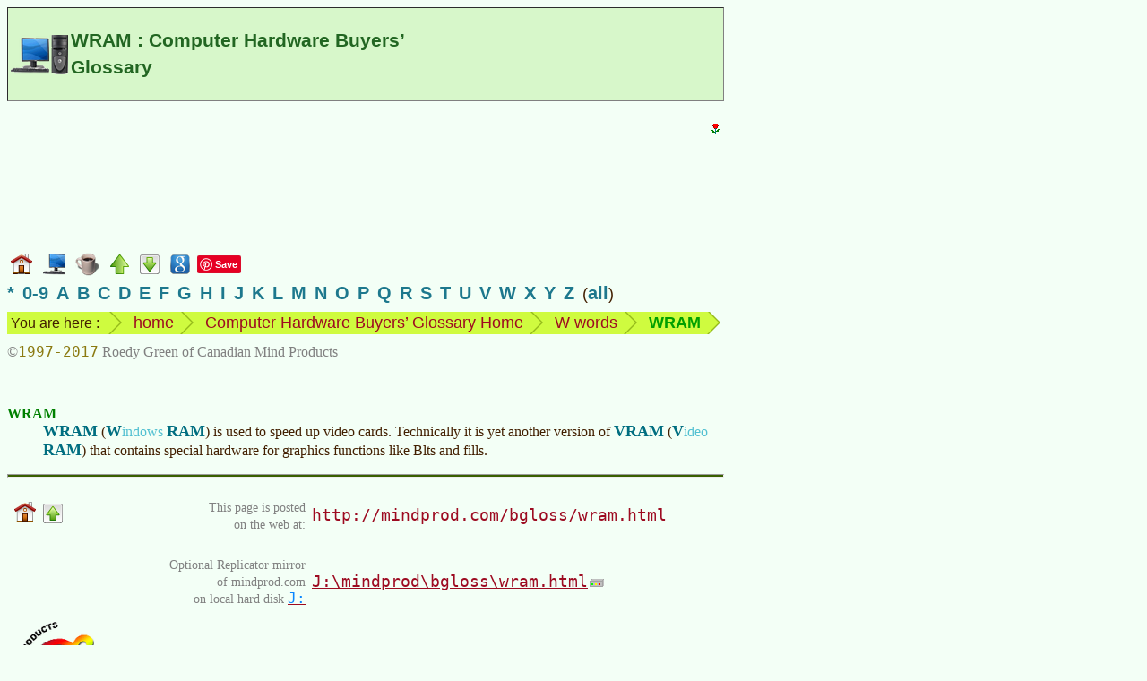

--- FILE ---
content_type: text/html
request_url: https://www.mindprod.com/bgloss/wram.html
body_size: 3168
content:
<!-- macro BglossHead "WRAM" --><!-- generated --><!DOCTYPE HTML><html lang="en-CA">
<head>
<meta charset="utf-8">
<title>WRAM : Computer Hardware Buyers&rsquo; Glossary</title>
<meta name="apple-mobile-web-app-title" content="WRAM">
<meta name="Author" content="Roedy Green, (250) 361-9093 of Canadian Mind Products. For email see contact page.">
<meta name="dcterms.dateCopyrighted" content="1997">
<meta name="dcterms.rightsHolder" content="Roedy Green of Canadian Mind Products">
<meta name="Description" content="Canadian Mind Products Computer Hardware Buyers&rsquo; Glossary: WRAM">
<meta name="Generator" content="HTMLMacros with the Compactor">
<meta name="google-translate-customization" content="eeafc7b4b1a680b3-d11c84c20b455a00-g63221b879b657d29-c">
<link href="../mindprod.css" type="text/css" rel="stylesheet" media="screen">
<link href="../mindprodh.css" type="text/css" rel="stylesheet" media="handheld">
<link href="../jdisplay.css" type="text/css" rel="stylesheet" media="screen">
<link href="../jdisplayh.css" type="text/css" rel="stylesheet" media="handheld">
<link rel="home" href="../index.html">
<link rel="icon" href="../image/icon16/bgloss.png">
<link rel="schema.dcterms" href="http://dublincore.org/documents/2012/06/14/dcmi-terms/?v=terms#">
<link rel="alternate" type="application/rss+xml" title="Canadian Mind Products | Java Glossary"
href="http://mindprod.com/rss/jgloss.xml">
</head>
<body>
<!-- Google Adsense ad visible -->
<div class="googlead"><ins class="adsbygoogle"
style="display:inline-block;width:300px;height:250px"
data-ad-client="ca-pub-7275336356867641"
data-ad-slot="3915217187"></ins>
<script type="text/javascript">(adsbygoogle = window.adsbygoogle || []).push({});</script></div>
<!-- Google translate vis -->
<div class="googletranslate" id="google_translate_element"></div>
<!-- title --><div class="titlebgloss" id="TOP"><h1>WRAM : Computer Hardware Buyers&rsquo; Glossary</h1></div>
<div class="navbar"><a class="plain" href="../index.html"><img src="../image/navigate/home.png"
alt="home page" width="24" height="24" style="vertical-align:middle"></a>
<a class="plain" href="bgloss.html"><img class="plain" src="../image/navigate/bgloss.png"
alt="go to the Buyer Glossary Home" width="24" height="24" style="vertical-align:middle"></a>
<a class="plain" href="../jgloss/jgloss.html"><img class="plain" src="../image/navigate/jgloss.png"
alt="go to the Java Glossary" width="27" height="26" style="vertical-align:middle"></a>
<a class="plain" href="w.html"><img src="../image/navigate/up.png"
alt="up" width="21" height="22" style="vertical-align:middle"></a>
<a class="plain" href="#BOTTOM"><img src="../image/navigate/tobottom.png"
alt="jump to foot of page" width="22" height="22" style="vertical-align:middle"></a>
<!-- Google Search --><a class="plain" href="https://www.google.com/search?q=WRAM"><img src="../image/navigate/googlesearch.png"
alt="Google search web for more information on this topic" width="22" height="22" style="vertical-align:middle"></a>
<!-- Pinterest vis -->
<a class="plain" href="https://www.pinterest.com/pin/create/button/">
<img src="http://assets.pinterest.com/images/pidgets/pinit_fg_en_rect_red_20.png" width="40" height="20" alt="Pinterest pin button"></a>
<!-- Google +1 vis -->
<div class="g-plusone" data-size="medium"></div></div>
<div class="indexletters"><a href="punct.html">*</a>&ensp;<a href="0-9.html">0-9</a>&ensp;<a href="a.html">A</a>&ensp;<a href="b.html">B</a>&ensp;<a href="c.html">C</a>&ensp;<a href="d.html">D</a>&ensp;<a href="e.html">E</a>&ensp;<a href="f.html">F</a>&ensp;<a href="g.html">G</a>&ensp;<a href="h.html">H</a>&ensp;<a href="i.html">I</a>&ensp;<a href="j.html">J</a>&ensp;<a href="k.html">K</a>&ensp;<a href="l.html">L</a>&ensp;<a href="m.html">M</a>&ensp;<a href="n.html">N</a>&ensp;<a href="o.html">O</a>&ensp;<a href="p.html">P</a>&ensp;<a href="q.html">Q</a>&ensp;<a href="r.html">R</a>&ensp;<a href="s.html">S</a>&ensp;<a href="t.html">T</a>&ensp;<a href="u.html">U</a>&ensp;<a href="v.html">V</a>&ensp;<a href="w.html">W</a>&ensp;<a href="x.html">X</a>&ensp;<a href="y.html">Y</a>&ensp;<a href="z.html">Z</a>&ensp;(<a href="masterindex.html">all</a>)</div>
<div class="navbar"><ul class="breadcrumb"><li class="firstbreadcrumb">You are here :</li>
<li><a class="plain" href="../index.html">home</a></li>
<li><a class="plain" href="bgloss.html">Computer Hardware Buyers&rsquo; Glossary Home</a></li>
<li><a class="plain" href="w.html">W words</a></li>
<li><span class="term">WRAM</span></li>
<li class="lastbreadcrumb">&nbsp;</li></ul></div>
<div class="navbar"><span class="copyright">&copy;<span class="date">1997-2017</span> Roedy Green of Canadian Mind Products</span></div>
<br style="clear:both">
<!-- ==== H E A D ====o==== H E A D ====o==== H E A D ==== -->
<!-- /generated by BglossHead -->
<dl>
<dt id="WRAM">WRAM</dt>
<dd><!-- macro Acronym WRAM --><!-- generated --><span class="acronymdef">WRAM</span> (<span class="means"><span class="ac">W</span>indows <span class="ac">RAM</span></span>)<!-- /generated by Acronym --> is used to speed up video cards.
Technically it is yet another version of <!-- macro Acronym VRAM --><!-- generated --><span class="acronymdef">VRAM</span> (<span class="means"><span class="ac">V</span>ideo <span class="ac">RAM</span></span>)<!-- /generated by Acronym -->
that contains special hardware for graphics functions like Blts and fills.</dd>
</dl><!-- macro Foot --><!-- generated --><!-- ==== F O O T ====o==== F O O T ====o==== F O O T ==== -->
<hr class="foot">
<table class="borderless"><caption class="hidden">standard footer</caption>
<tbody><tr><td class="navigate" id="BOTTOM"><a class="plain" href="../index.html#TITLE"><img src="../image/navigate/home.png"
alt="CMP home" width="24" height="24"></a><a class="plain" href="#TOP"><img src="../image/navigate/totop.png"
alt="jump to top" width="22" height="22"></a></td>
<td class="middle"><p class="alignedright"><span class="unobtrusive">This page is posted<br>on the web at:</span></p></td>
<td class="middle"><a class="url" href="http://mindprod.com/bgloss/wram.html">http://mindprod.com/bgloss/wram.html</a></td></tr>
<tr><td></td>
<td class="middle"><p class="alignedright"><span class="unobtrusive">Optional Replicator mirror
<br>
of mindprod.com
<br>
on local hard disk <a class="unobtrusive" href="../jgloss/jdrive.html"><span class="drive">J:</span></a></span></p></td>
<td class="middle"><a class="jdrive" href="file:///J:/mindprod/bgloss/wram.html">J:\mindprod\bgloss\wram.html</a></td></tr>
<tr><td><a class="plain" href="../index.html#TITLE"><img src="../image/logo/cmpmartylogomid.png"
alt="Canadian Mind Products" width="89" height="113" style="vertical-align:middle"></a></td>
<td class="alignedmiddle" colspan="2"><div class="pleasefeedback">Please <a class="feedback" href="../feedback/feedback.html">read</a> the feedback from other visitors,
or <a class="feedback" href="../feedback/feedback.html">send</a> your own feedback about the site.<br><a class="plain" href="../contact/contact.html">Contact Roedy</a>.
Please feel free to link to this page without explicit permission.</div></td></tr>
<tr><td></td>
<td><span style="white-space:nowrap;"><span class="logo"><span class="logocaps">C</span>anadian
<span class="logocaps">M</span>ind
<span class="logocaps">P</span>roducts</span>
<br>
IP:[<span class="ip">65.110.21.43</span>]
<br>
Your face IP:[<span class="ip">18.188.105.7</span>]</span></td>
<td rowspan="2"><!-- Google Adsense ad visible -->
<div class="googleadfoot"><ins class="adsbygoogle"
style="display:inline-block;width:728px;height:90px"
data-ad-client="ca-pub-7275336356867641"
data-ad-slot="5284935692"></ins>
<script type="text/javascript">(adsbygoogle = window.adsbygoogle || []).push({});</script></div></td></tr>
<tr><td><a class="feedback" href="../feedback/feedback.html">Feedback</a></td>
<td><!-- StatCounter visible -->
<span class="unobtrusive">You are visitor number</span><br>
<script type="text/javascript">
var sc_project=9857407;
var sc_invisible=0;
var sc_security="dcc1ed0f";
var scJsHost = (("https:" == document.location.protocol) ?
"https://secure." : "http://www.");
document.write("<sc"+"ript type='text/javascript' src='" +
scJsHost+
"statcounter.com/counter/counter.js'></"+"script>");
</script>
<noscript><div class="statcounter"><a title="website statistics" href="http://statcounter.com/"
target="_blank"><img class="statcounter"
src="http://c.statcounter.com/9857407/0/dcc1ed0f/0/"
alt="website statistics"></a></div></noscript></td></tr>
<tr><td colspan="3"><iframe src="foot/wram.htm" class="foot"></iframe></td></tr></tbody></table>
<!-- Google Adsense ad invisible -->
<script type="text/javascript" async src="http://pagead2.googlesyndication.com/pagead/js/adsbygoogle.js"></script>
<!-- Google translate invis -->
<script type="text/javascript">
function googleTranslateElementInit()
{new google.translate.TranslateElement({pageLanguage: 'en', layout: google.translate.TranslateElement.InlineLayout.SIMPLE}, 'google_translate_element');}
</script>
<script type="text/javascript" src="http://translate.google.com/translate_a/element.js?cb=googleTranslateElementInit"></script>
<!-- Pinterest invis -->
<script type="text/javascript">
!function(a,b,c){var d,e,f;d="PIN_"+~~((new Date).getTime()/864e5),a[d]?a[d]+=1:(a[d]=1,a.setTimeout(function(){e=b.getElementsByTagName("SCRIPT")[0],f=b.createElement("SCRIPT"),f.type="text/javascript",f.async=!0,f.src=c.mainUrl+"?"+Math.random(),e.parentNode.insertBefore(f,e)},10))}(window,document,{mainUrl:"//assets.pinterest.com/js/pinit_main.js"});
</script>
<!-- Google +1 invis -->
<script type="text/javascript" src="https://apis.google.com/js/platform.js" async defer></script></body></html>
<!-- /generated by Foot -->


--- FILE ---
content_type: text/html
request_url: https://www.mindprod.com/bgloss/foot/wram.htm
body_size: 361
content:
<!DOCTYPE HTML><html lang="en-CA">
<head>
<meta charset="utf-8">
<title>Appendix footer for bgloss/wram.html</title>
<meta name="robots" content="noindex">
<link href="../../mindprod.css" type="text/css" rel="stylesheet" media="screen">
<link href="../../mindprodh.css" type="text/css" rel="stylesheet" media="handheld">
<link href="../../jdisplay.css" type="text/css" rel="stylesheet" media="screen">
<link href="../../jdisplayh.css" type="text/css" rel="stylesheet" media="handheld">
</head>
<body class="foot"><blockquote class="programming">
<h2>Time Pressure</h2>
<p>People under time pressure don&rsquo;t think faster.</p>
~ <span class="quoth">Timothy Lister</span>
Lister&rsquo;s Law</blockquote>
</body>
</html>


--- FILE ---
content_type: text/html; charset=utf-8
request_url: https://accounts.google.com/o/oauth2/postmessageRelay?parent=https%3A%2F%2Fwww.mindprod.com&jsh=m%3B%2F_%2Fscs%2Fabc-static%2F_%2Fjs%2Fk%3Dgapi.lb.en.OE6tiwO4KJo.O%2Fd%3D1%2Frs%3DAHpOoo_Itz6IAL6GO-n8kgAepm47TBsg1Q%2Fm%3D__features__
body_size: 159
content:
<!DOCTYPE html><html><head><title></title><meta http-equiv="content-type" content="text/html; charset=utf-8"><meta http-equiv="X-UA-Compatible" content="IE=edge"><meta name="viewport" content="width=device-width, initial-scale=1, minimum-scale=1, maximum-scale=1, user-scalable=0"><script src='https://ssl.gstatic.com/accounts/o/2580342461-postmessagerelay.js' nonce="bgwdtkr-mBF91ayIZNje4g"></script></head><body><script type="text/javascript" src="https://apis.google.com/js/rpc:shindig_random.js?onload=init" nonce="bgwdtkr-mBF91ayIZNje4g"></script></body></html>